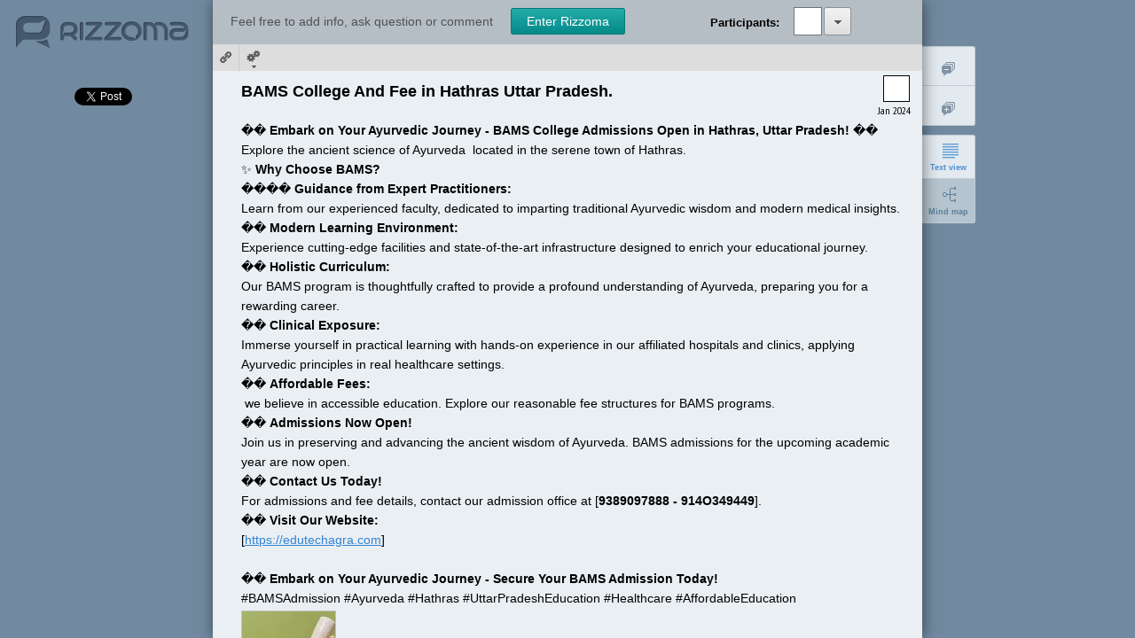

--- FILE ---
content_type: text/html; charset=utf-8
request_url: https://rizzoma.com/topic/b7e05619a3e397cd91963f0ed90330b2/
body_size: 11358
content:
<!DOCTYPE html>
<!--[if lt IE 9]> <html class="lt-ie9" itemscope itemtype="http://schema.org/Product" xmlns:fb="http://ogp.me/ns/fb#"> <![endif]-->
<!--[if gte IE 9]><!--><html itemscope itemtype="http://schema.org/Product" xmlns:fb="http://ogp.me/ns/fb#"><!--<![endif]-->
<head>
    
        <meta http-equiv="Content-Type" content="text/html; charset=UTF-8" />
        <meta http-equiv="X-UA-Compatible" content="IE=edge,chrome=1" />
    
    <title>
 
    Rizzoma

</title>
    <link rel="stylesheet" href="/s/combo/c02247cef1b3d23c58ee7e47bd979deb.css" type="text/css" />
    <link rel="stylesheet" type="text/css" href="/s/css/c0488ede.print.css" media="print">
    

 
 
    <meta name="google" content="notranslate" />
    
 
 
        <meta property="og:title" content="Rizzoma Active Docs" />
        <meta property="og:type" content="product" />
        <meta property="og:image" content="http://rizzoma.com/s/img/logo/75.png" />
        <meta property="og:description" content="Realtime collaborative editing docs. Here you can send messages, emails and assign tasks right in context." />
        <meta name="description" content="Realtime collaborative editing docs. Here you can send messages, emails and assign tasks right in context." />
    
 

    <link rel="search" type="application/opensearchdescription+xml" title="Rizzoma" href="/rizzomasearch.xml" />

 
 

 
        <script type="text/javascript">
            var _gaq = _gaq || [];
             /*  */
                _gaq.push(['_setAccount', 'UA-22635528-3']);
                /*  */
                    _gaq.push(['_setDomainName', 'rizzoma.com']);
                /*  */
            /*  */
        </script>
    
 
    <script type="text/javascript">
        window.HOST = "rizzoma.com";
        
        window.openSearchQuery = "";
        window.gadget = {
            enabled: true,
            shindigUrl: "https://d3boom0y53fbua.cloudfront.net"
        };
        window.expressSession = {
            id: "GK9udvkOmWi3rW3FJGEhKnMq.FpXyBHg/x0VWudanAC5Oeocfa+gkqyAspBwK/wN3XI8",
            refreshInterval: "1200000"
        };
        window.welcomeWaves = "";
        
 
        window.HEARTBEAT_INTERVAL = 25000;
        window.PREFIX = "/topic/";
        window.WAVE_URL_PREFIX = "/topic/";
        window.WAVE_EMBEDDED_URL_PREFIX = "/embedded/";
        window.WAVE_EMBEDDED_AUTH_URL = "/auth/embedded/";
        window.WAVE_DRIVE_PREFIX = "/drive/";
        window.GOOGLE_CLIENT_ID = "665208422396.apps.googleusercontent.com";
        window.uiConf = {
            search: {
                refreshInterval: {
                    visible: 240*1000,
                    hidden: 800*1000,
                    hiddenTab: {
                        lbound: 900*1000,
                        ubound: 1000*1000
                    }
                }
            }
        };
        window.tipList = {"tips":[{"id":"adaeab422015fc3db361","text":"To notify someone by email insert the @ symbol and start typing a name.","creationDate":1349963947},{"id":"4387aac70aa62bac9e52","text":"To set a task Insert the symbol \"~\" and start typing a name.","creationDate":1349964050},{"id":"edaa843200294af904c2","text":"If you don't know the email address, use  \u003ca href=\"http://goo.gl/aMso5\" title=\"Open the picture\"\u003ethe Share button\u003c/a\u003e for private share.","creationDate":1349965100},{"id":"7bbf35364b985fa86b94","text":"To copy a link to any topic, right click the topic name in the topic list. \u003ca href=\"http://goo.gl/8bVvF\" title=\"Open the picture\"\u003eHow to link\u003c/a\u003e","creationDate":1349965211},{"id":"6cfb9e194e205743bbb1","text":"Click any place in a document and press the Insert Comment button (Ctrl+Enter) to \u003ca href=\"http://goo.gl/iqAza\" title=\"How to comment\"\u003eleave a comment\u003c/a\u003e\r\n","creationDate":1350283610},{"id":"08086186cdb783f6cfd0","text":"How to \u003ca href=\"http://goo.gl/2HU3r\" title=\"Open instruction\"\u003estructure a document and use replies\u003c/a\u003e","creationDate":1350394511},{"id":"2bb306717d320853919f","text":"Fast screenshot uploading in Chrome browser. \u003ca href=\"http://goo.gl/Jza2a\" title=\"Open instruction\"\u003eRead here\u003c/a\u003e \r\n\r\n","creationDate":1350457657},{"id":"deb7fc52d1869589f340","text":"Use double-click to select a word and triple-click to select a paragraph","creationDate":1350570914},{"id":"7c0c5f028d90f24eb4c7","text":"To use more space while working with the document \u003ca href=\"http://goo.gl/bkNUy\" title=\"Open instruction\"\u003ehide the Activity panel\u003c/a\u003e in one click","creationDate":1350578734},{"id":"eb54216c4d76eb9e7b51","text":"To display a comment in collapsed view for all readers \u003ca href=\"http://goo.gl/hny1V\" title=\"Open instruction\"\u003euse the Hidden checkbox\u003c/a\u003e.\r\n","creationDate":1350646677},{"id":"6be35e99a58983edf3fd","text":"How to \u003ca href=\"http://goo.gl/88fvi\" title=\"Open instruction\"\u003egroup topics in folders\u003c/a\u003e (Chrome, Firefox, Safari)\r\n\r\n\r\n\r\n","creationDate":1350899998},{"id":"d7175208cb3e4a339ccb","text":"Reply to notifications \u003ca href=\"http://goo.gl/tBCQk\" title=\"Open instruction\"\u003eright from email\u003c/a\u003e to respond immediately.\r\n\r\n\r\n","creationDate":1351094876},{"id":"4d90581510d791eb79a3","text":"Link to a topic or to an exact message sometimes easier to copy from the address bar.","creationDate":1351266848},{"id":"260e2b4e879727df0298","text":"A properly reported bug is considered half-fixed already. Read how to \u003ca href=\"http://goo.gl/oGkP5\" title=\"Open instruction\"\u003ecreate a perfect bugreport\u003c/a\u003e.\r\n\r\n","creationDate":1352124587},{"id":"c6dd28095f2ad6b04af2","text":"To search inside a topic expand all messages (Shift+Ctrl+Down), press Ctrl+F and type a word.","creationDate":1353320209},{"id":"5b7f25f65c1a32ec5482","text":"To insert Vote tool, MindMap diagram, LaTex formulas use \u003ca href=\"http://f.cl.ly/items/000r2r1T1Z2M3f380N0e/Screen%20Shot%202012-12-23%20at%2011.18.41%20PM.png\" title=\"link to picture\"\u003e Gadget button\u003c/a\u003e","creationDate":1356290729},{"id":"4e87e7ad5f91a0b43183","text":"To upload any file you can drag and drop it to browser","creationDate":1359123009},{"id":"92898eda06bd2eb3c2c2","text":"To create a next level in a bulleted list press Tab. Previous level—Shift+Tab","creationDate":1360237369},{"id":"8151ae452e00cbf0766d","text":"Call your teammates by Skype \u003ca href=\"https://rizzoma.com/topic/991419971827602b9669f359d829d6de/0_b_3rqt_337bb/\" title=\"Open short guide\"\u003eright from Rizzoma\u003c/a\u003e.","creationDate":1360679398},{"id":"4a6bf3b9bbe70b1aff17","text":"To download multiple topics as .zip of HTML-files make a search and click \u003cem\u003eHelp &gt; Export\u003c/em\u003e","creationDate":1361320401},{"id":"cbeb4eadf5fff36b529b","text":"Go to rizzoma.com from iPhone or Android browser to use our mobile version. Feedback is \u003ca href=\"http://goo.gl/fPEdA\" title=\"open feedback discussion\"\u003ehere\u003c/a\u003e","creationDate":1361976460},{"id":"dd6a070c1c37676937fc","text":"Have your Rizzoma Tasks copied to your Google Calendar automatically. \u003ca href=\"http://goo.gl/SFCcRj\" title=\"Open the picture\"\u003eChrome extension\u003c/a\u003e\r\n","creationDate":1390912096}],"lastModified":1390912096};
        window.socialSharingConf = {
            url: "/!/",
            signLength: 6,
            hangoutAppId: "286807350752"
        };
        
            window.loggedIn = false;
            window.uiConf.search.refreshInterval.visible = null;
            window.uiConf.search.refreshInterval.hidden = null;
        
        window.title = {
            postfix: "Rizzoma",
            unreadTopicsCount: 0,
            topicTitle: ''
        };
        window.versionString = "11369";
    </script>
    
    <script type="text/javascript">
        window.getWaveWithBlipsResults = {"b7e05619a3e397cd91963f0ed90330b2":{"err":null,"data":{"wave":{"v":1,"meta":{"ts":1704870844},"open":true,"snapshot":{"rootBlipId":"0_b_ch2m_cedt5","containerBlipId":"0_b_ch2m_cedt6","sharedState":1,"defaultRole":3,"participants":[{"id":"0_u_k2lc","role":1,"ptags":[0,255],"blockingState":0,"actionLog":[{"userId":"0_u_k2lc","action":5,"date":1704870840}]}],"gDriveId":null},"docId":"b7e05619a3e397cd91963f0ed90330b2","socialSharingUrl":"29896c0a57d8f84c96a75559d4163b14bbe9a931"},"blips":[{"v":40,"meta":{"ts":1704871795,"waveId":"b7e05619a3e397cd91963f0ed90330b2"},"open":true,"snapshot":{"content":[{"t":" ","params":{"__TYPE":"LINE","RANDOM":0.4953460027463734}},{"t":"BAMS College And Fee in Hathras Uttar Pradesh.","params":{"__TYPE":"TEXT"}},{"t":" ","params":{"__TYPE":"LINE","RANDOM":0.7320549595731658}},{"t":" ","params":{"__TYPE":"LINE","RANDOM":0.07543811315877669}},{"t":"\ufffd\ufffd ","params":{"__TYPE":"TEXT"}},{"t":"Embark on Your Ayurvedic Journey - BAMS College Admissions Open in Hathras, Uttar Pradesh!","params":{"T_BOLD":true,"__TYPE":"TEXT"}},{"t":" \ufffd\ufffd","params":{"__TYPE":"TEXT"}},{"t":" ","params":{"__TYPE":"LINE","RANDOM":0.8278953899600843}},{"t":"Explore the ancient science of Ayurveda  located in the serene town of Hathras.","params":{"__TYPE":"TEXT"}},{"t":" ","params":{"__TYPE":"LINE","RANDOM":0.7528027555845722}},{"t":"✨ ","params":{"__TYPE":"TEXT"}},{"t":"Why Choose BAMS?","params":{"T_BOLD":true,"__TYPE":"TEXT"}},{"t":" ","params":{"__TYPE":"LINE","RANDOM":0.6483657018909479}},{"t":"\ufffd\ufffd\ufffd\ufffd ","params":{"__TYPE":"TEXT"}},{"t":"Guidance from Expert Practitioners:","params":{"T_BOLD":true,"__TYPE":"TEXT"}},{"t":" ","params":{"__TYPE":"LINE","RANDOM":0.3035204601461874}},{"t":"Learn from our experienced faculty, dedicated to imparting traditional Ayurvedic wisdom and modern medical insights.","params":{"__TYPE":"TEXT"}},{"t":" ","params":{"__TYPE":"LINE","RANDOM":0.11310612630813122}},{"t":"\ufffd\ufffd️ ","params":{"__TYPE":"TEXT"}},{"t":"Modern Learning Environment:","params":{"T_BOLD":true,"__TYPE":"TEXT"}},{"t":" ","params":{"__TYPE":"LINE","RANDOM":0.6066601025108478}},{"t":"Experience cutting-edge facilities and state-of-the-art infrastructure designed to enrich your educational journey.","params":{"__TYPE":"TEXT"}},{"t":" ","params":{"__TYPE":"LINE","RANDOM":0.5723105767831929}},{"t":"\ufffd\ufffd ","params":{"__TYPE":"TEXT"}},{"t":"Holistic Curriculum:","params":{"T_BOLD":true,"__TYPE":"TEXT"}},{"t":" ","params":{"__TYPE":"LINE","RANDOM":0.5682979341201835}},{"t":"Our BAMS program is thoughtfully crafted to provide a profound understanding of Ayurveda, preparing you for a rewarding career.","params":{"__TYPE":"TEXT"}},{"t":" ","params":{"__TYPE":"LINE","RANDOM":0.47288125519063007}},{"t":"\ufffd\ufffd ","params":{"__TYPE":"TEXT"}},{"t":"Clinical Exposure:","params":{"T_BOLD":true,"__TYPE":"TEXT"}},{"t":" ","params":{"__TYPE":"LINE","RANDOM":0.7563164429316749}},{"t":"Immerse yourself in practical learning with hands-on experience in our affiliated hospitals and clinics, applying Ayurvedic principles in real healthcare settings.","params":{"__TYPE":"TEXT"}},{"t":" ","params":{"__TYPE":"LINE","RANDOM":0.667143591845125}},{"t":"\ufffd\ufffd ","params":{"__TYPE":"TEXT"}},{"t":"Affordable Fees:","params":{"T_BOLD":true,"__TYPE":"TEXT"}},{"t":" ","params":{"__TYPE":"LINE","RANDOM":0.0569849488142411}},{"t":" we believe in accessible education. Explore our reasonable fee structures for BAMS programs.","params":{"__TYPE":"TEXT"}},{"t":" ","params":{"__TYPE":"LINE","RANDOM":0.2919661919029657}},{"t":"\ufffd\ufffd ","params":{"__TYPE":"TEXT"}},{"t":"Admissions Now Open!","params":{"T_BOLD":true,"__TYPE":"TEXT"}},{"t":" ","params":{"__TYPE":"LINE","RANDOM":0.4469211354182041}},{"t":"Join us in preserving and advancing the ancient wisdom of Ayurveda. BAMS admissions for the upcoming academic year are now open.","params":{"__TYPE":"TEXT"}},{"t":" ","params":{"__TYPE":"LINE","RANDOM":0.8930144143735992}},{"t":"\ufffd\ufffd ","params":{"__TYPE":"TEXT"}},{"t":"Contact Us Today!","params":{"T_BOLD":true,"__TYPE":"TEXT"}},{"t":" ","params":{"__TYPE":"LINE","RANDOM":0.853664314599982}},{"t":"For admissions and fee details, contact our admission office at [","params":{"__TYPE":"TEXT"}},{"t":"9389097888 - 914O349449","params":{"__TYPE":"TEXT","T_BOLD":true}},{"t":"].","params":{"__TYPE":"TEXT"}},{"t":" ","params":{"__TYPE":"LINE","RANDOM":0.42022923636445375}},{"t":"\ufffd\ufffd ","params":{"__TYPE":"TEXT"}},{"t":"Visit Our Website:","params":{"T_BOLD":true,"__TYPE":"TEXT"}},{"t":" ","params":{"__TYPE":"LINE","RANDOM":0.045855728270807194}},{"t":"[","params":{"__TYPE":"TEXT"}},{"t":"https://edutechagra.com","params":{"__TYPE":"TEXT","T_URL":"https://edutechagra.com"}},{"t":"]","params":{"__TYPE":"TEXT"}},{"t":" ","params":{"__TYPE":"LINE","RANDOM":0.025307702984200375}},{"t":" ","params":{"__TYPE":"LINE","RANDOM":0.019453368935624216}},{"t":"\ufffd\ufffd ","params":{"__TYPE":"TEXT"}},{"t":"Embark on Your Ayurvedic Journey - Secure Your BAMS Admission Today!","params":{"T_BOLD":true,"__TYPE":"TEXT"}},{"t":" ","params":{"__TYPE":"LINE","RANDOM":0.2503218122327213}},{"t":"#BAMSAdmission #Ayurveda #Hathras #UttarPradeshEducation #Healthcare #AffordableEducation","params":{"__TYPE":"TEXT"}},{"t":" ","params":{"__TYPE":"LINE","RANDOM":0.023895890726160163}},{"t":" ","params":{"__ID":"b7e05619a3e397cd91963f0ed90330b2-b9a521eb6371723132fd9ad84a6c784f-5-0.21492836782143376","__TYPE":"FILE","RANDOM":0.674309370085272}},{"t":" ","params":{"__TYPE":"LINE","RANDOM":0.5250293379734128}},{"t":" ","params":{"__TYPE":"LINE","RANDOM":0.8202419757590451}}],"isRootBlip":true,"isContainer":false,"contributors":[{"id":"0_u_k2lc"}],"isFoldedByDefault":false,"pluginData":{}},"docId":"0_b_ch2m_cedt5"},{"v":0,"meta":{"ts":1704870840,"waveId":"b7e05619a3e397cd91963f0ed90330b2"},"open":true,"snapshot":{"content":[{"t":" ","params":{"__TYPE":"LINE"}},{"t":" ","params":{"__TYPE":"BLIP","__ID":"0_b_ch2m_cedt5","RANDOM":0.09459611237980425}}],"isRootBlip":false,"isContainer":true,"contributors":[{"id":"0_u_k2lc"}],"isFoldedByDefault":false,"pluginData":{}},"docId":"0_b_ch2m_cedt6"}],"errors":{}},"callId":"html"}};
    </script>
    

 <script type="text/javascript" src="/s/combo/c2d96ffb94f47ecb49de22000c622b57.js"></script><!--[if lt IE 9]>
        <script type="text/javascript" src="/s/js/eebfe996.ie8.js"></script>
    <![endif]-->
    <script type="text/javascript">
        if (!($.browser.webkit || (($.browser.mozilla || $.browser.msie) && parseInt($.browser.version) >= 9)) && !$.cookie("show_if_unsupported_browser")){
            loc = document.location;
            loc.href = '/supported_browsers/?redirectUrl=' + encodeURIComponent(loc.pathname+loc.search);
        }
    </script>
    
        <script type="text/javascript" src="/s/js/f91d5098.core_rpc_shindig-container.c_1-min.js"></script>
    <script type="text/javascript" src="/s/combo/dfe0e24923c7018ea245eb0d48e34927.js"></script>
    <script type="text/javascript" src="/s/js/03d70005.index.js"></script>

    <!-- start Mixpanel -->
    <script type="text/javascript">
        (function(c,a){window.mixpanel=a;var b,d,h,e;b=c.createElement("script"); b.type="text/javascript";b.async=!0;b.src=("https:"===c.location.protocol?"https:":"http:")+'//cdn.mxpnl.com/libs/mixpanel-2.2.min.js';d=c.getElementsByTagName("script")[0];
            d.parentNode.insertBefore(b,d);a._i=[];a.init=function(b,c,f){function d(a,b){var c=b.split(".");2==c.length&&(a=a[c[0]],b=c[1]);a[b]=function(){a.push([b].concat(
            Array.prototype.slice.call(arguments,0)))}}var g=a;"undefined"!==typeof f?g=a[f]=[]:f="mixpanel";g.people=g.people||[];h=['disable','track','track_pageview','track_links',
            'track_forms','register','register_once','unregister','identify','alias','name_tag','set_config','people.set','people.set_once','people.increment','people.track_charge','people.append'];for(e=0;e<h.length;e++)d(g,h[e]);a._i.push([b,c,f])};a.__SV=1.2;})(document,window.mixpanel||[]);
        mixpanel.init('34c3c2c8ef4a65300819fd9f9d3d50b0');
        if (!window.localStorage){
            mixpanel.register({'returning':false});
        }
        else{
            s=window.localStorage.getItem("firstvisit");
            if (!s) {window.localStorage.setItem("firstvisit", Math.floor(new Date()/3600000));}
            if (Math.floor(new Date()/3600000)-s<=12){
                mixpanel.register({'returning':false});
            }
            else mixpanel.register({'returning':true});
        }
    </script>
    <!-- end Mixpanel -->
    <!-- Setting user timezone -->
    <script type="text/javascript">
        document.cookie = "tz=" + (new Date()).getTimezoneOffset() / -60 + "; path=/;";
    </script>
</head>
<body tabindex="1" class="anonymous">
    
    <script>
        
            if(!$.cookie('cl')) {
                $.cookie('cl', document.location.pathname + document.location.search, {path: '/'});
            }
            window.analyticsTrackUrl = '/unauthorized'+document.location.pathname+document.location.search;
            if (!/\/topic\/[0-9a-zA-Z]{32}/.test(document.location.pathname)){
                mixpanel.track('Visit landing', {"landing name":document.location.pathname});
                _gaq.push(['_trackPageview', '/unauthorized'+document.location.pathname+document.location.search]);
            }
        
 
            window.ymId = 11042701;
        
    </script>

 
    <div id="fb-root"></div>
    
    <script>
       (function(){
            //load font after other components loading
           setTimeout(function() {
                var href = '//fonts.googleapis.com/css?family=PT+Sans+Narrow';
                if (document.createStyleSheet)
                    document.createStyleSheet(href);
                else {
                    var element = document.createElement('link');
                    element.type = 'text/css';
                    element.rel = 'stylesheet';
                    element.href = href;
                    element.async = true;
                    document.getElementsByTagName('head')[0].appendChild(element);
                }
            }, 500);
       })();
       
    </script>
    <div class='page-content anonymous'>
        
        <div class="right-logo">
            <a href="/?no-auth-redirect" alt="Rizzoma.com" title="Rizzoma.com">
                <div class="right-logo-img"></div>
                <div class="right-logo-text"></div>
            </a>
            <div class="js-right-logo-public-likes right-logo-public-likes"></div>
        </div>
        
        <div class='js-navigation-container navigation-container'>
            <div id='navigation-panel' class="js-navigation-panel"></div>
        </div>
        <div class="js-right-tools-panel right-tools-panel anonymous">
            
            <button class="js-hide-replies hide-replies" title="Hide replies (Ctrl+Shift+Up)"></button>
            <button class="js-show-replies show-replies" title="Show replies (Ctrl+Shift+Down)"></button>
            <button class="js-text-view text-view" title="Switch to text view">
                <div class="icon"></div>
                <span class="description">Text view</span>
            </button>
            <button class="js-mindmap-view mindmap-view" title="Switch to mindmap view">
                <div class="icon"></div>
                <span class="description">Mind map</span>
            </button>
            <div class="js-mindmap-view-switch-buttons mindmap-view-switch-buttons unvisible">
                <button class="js-mindmap-short-view mindmap-short-view" title="Switch to short view">short</button>
                <button class="js-mindmap-long-view mindmap-long-view" title="Switch to expanded view">expanded</button>
            </div>
            
        </div>
        <div class='js-wave-container wave-container'>
            <div class="js-inner-wave-container inner-wave-container">
                <div id='wave' class='wave'>
                    
                </div>
                <div class="page-description">
                    <h1>Rizzoma Active Docs</h1>
                    <div><img src="/s/img/118a0b1b.tips-rizzoma-logo.png" alt="Rizzoma logo" width="172" height="50" /></div>
                    Realtime collaborative editing docs. Here you can send messages, emails and assign tasks right in context
                </div>
                <div class="js-wave-notifications wave-notifications">
                    <div class='js-page-error-container error-message-container'>
                        <div class="set-3d"></div>
                        <img src="/s/img/23b1c164.error-icon.png" alt="Error" />
                        <div class='js-page-error wave-error-text'></div>
                        <div class="clearer" ></div>
                    </div>
                </div>
            </div>
        </div>
    </div>

    
 <script type="text/javascript" src="/s/js/0a91d538.auth.js"></script>

<style type="text/css">
    .auth-container {
        position: fixed;
        width: 100%;
        height: 100%;
        z-index: 10;
        -moz-transition: top 1s;
        -webkit-transition: top 1s;
        -o-transition: top 1s;
        top: 0;
        left: 0;
        text-align: center;
    }
    .auth-dialog {
        text-align: center;
        width: 262px;
        border: 1px solid #7aa1a5;
        margin: 80px auto;
        padding: 8px 14px;
        border-radius: 6px;
        font-family: PFAgoraSansProLightRegular, Helvetica, Arial;
        -moz-box-shadow: 0 0 20px #00545e;
        -webkit-box-shadow: 0 0 20px #00545e;
        box-shadow: 0 0 20px #00545e;
        color: #6c6c6c;
        background-color: #ffffff;
        font-size: 14px;
        font-weight: bold;
        position: relative;
        height: 426px;
        z-index: 15;
        line-height: normal;
    }
    .close-auth-dialog-btn {
        background: url(/s/img/auth/04a1e8cc.close_btn.png) right no-repeat;
        display: block;
        width: 16px;
        height: 16px;
        position: absolute;
        right: 8px;
        top: 4px;
    }
    .auth-dialog .google-sign-in-btn, .auth-dialog .facebook-sign-in-btn, .auth-dialog .text-field, .auth-dialog .btn {
        line-height: 33px;
        height: 33px;
        margin: 15px auto;
        width: 198px;
        font-family: PFAgoraSansProLightRegular, Helvetica, Arial;
        display: block;
    }
    .auth-dialog .google-sign-in-btn, .auth-dialog .facebook-sign-in-btn {
        display: block;
        color: white;
        text-decoration: none;
        font-size: 16px;
        padding-left: 40px;
        width: 214px;
        margin: 14px auto;
        line-height: 51px;
        height: 51px;
    }
    .auth-dialog .google-sign-in-btn {
        background: url(/s/img/auth/91bb1193.btns.png) no-repeat -5px -4px;
    }
    .auth-dialog .google-sign-in-btn:hover {
        background: url(/s/img/auth/91bb1193.btns.png) no-repeat -5px -61px;
    }
    .auth-dialog .google-sign-in-btn:active {
        background: url(/s/img/auth/91bb1193.btns.png) no-repeat -5px -120px;
    }
    .auth-dialog .facebook-sign-in-btn {
        background: url(/s/img/auth/91bb1193.btns.png) no-repeat -5px -178px;
    }
    .auth-dialog .facebook-sign-in-btn:hover {
        background: url(/s/img/auth/91bb1193.btns.png) no-repeat -5px -235px;
    }
    .auth-dialog .facebook-sign-in-btn:active {
        background: url(/s/img/auth/91bb1193.btns.png) no-repeat -5px -294px;
    }
    .auth-container.hidden, .auth-container .hidden {
        display: none;
    }
    .auth-dialog .text-field {
        border: 1px solid #a2a2a2;
        padding-left: 36px;
        font-size: 18px;
    }

    .auth-dialog .btn {
        color: white;
        font-size: 18px;
        margin: -1px auto;
        width: 243px;
        line-height: 47px;
        height: 47px;
        font-weight: bold;
        border: 0;
    }
    .auth-dialog .sign-in-btn {
        background: url(/s/img/auth/91bb1193.btns.png) no-repeat -10px -352px;
    }
    .auth-dialog .sign-in-btn:hover {
        background: url(/s/img/auth/91bb1193.btns.png) no-repeat -10px -409px;
    }
    .auth-dialog .sign-in-btn.active, .auth-dialog .sign-in-btn:active {
        background: url(/s/img/auth/91bb1193.btns.png) no-repeat -10px -468px;
    }
    .auth-dialog .sign-up-btn {
        background: url(/s/img/auth/91bb1193.btns.png) no-repeat -10px -526px;
    }
    .auth-dialog .sign-up-btn:hover {
        background: url(/s/img/auth/91bb1193.btns.png) no-repeat -10px -583px;
    }
    .auth-dialog .sign-up-btn.active, .auth-dialog .sign-up-btn:active {
        background: url(/s/img/auth/91bb1193.btns.png) no-repeat -10px -642px;
    }
    .auth-dialog .forgot-password-btn {
        background: url(/s/img/auth/91bb1193.btns.png) no-repeat -10px -700px;
    }
    .auth-dialog .forgot-password-btn:hover {
        background: url(/s/img/auth/91bb1193.btns.png) no-repeat -10px -757px;
    }
    .auth-dialog .forgot-password-btn.active, .auth-dialog .forgot-password-btn:active {
        background: url(/s/img/auth/91bb1193.btns.png) no-repeat -10px -816px;
    }
    .auth-dialog .name-field {
        background: url(/s/img/auth/c4005967.person.png) 10px center no-repeat;
    }
    .auth-dialog .email-field {
        background: url(/s/img/auth/bb3b4e17.envelope.png) 10px center no-repeat;
    }
    .auth-dialog .password-field {
        background: url(/s/img/auth/1fd24a44.lock.png) 10px center no-repeat;
    }
    .auth-dialog .or-glue {
        background: url(/s/img/auth/5dd89afe.or_glue.png) no-repeat center center;
        height: 26px;
    }

    .auth-dialog .link {
        color: #198b8a;
        font-weight: bold;
    }

    .auth-dialog .link:hover {
        color: black;
    }

    .auth-dialog .amnesia-img {
        margin: 34px auto 12px;
    }
    .auth-dialog .amnesia {
        color: #077e87;
        font-size: 22px;
        margin: 20px 0px 19px;
    }
    .amnesia-descr {
        margin: 10px 5px 46px;
    }
    .auth-container .errors {
        position: absolute;
        text-align: center;
        width: 100%;
        padding: 80px 0 0 0;
        z-index: 17;
    }
    .auth-container .errors.hide-before {
        padding: 334px 0 0 0
    }
    .auth-container .errors .before {
        display: block;
        width: 262px;
        padding: 14px;
        height: 110px;
        margin: 10px auto;
        background: #ffffff;
        opacity: 0.5;
        z-index: 17;
    }
    .auth-container .errors.hide-before .before {
        display: none;
    }
    .auth-container .errors span {
        color: #ffffff;
        background: url(/s/img/auth/d0062f8f.error.png) no-repeat 17px 8px #be0216;
        padding: 10px 40px 10px 54px;
        box-shadow: 0 5px 10px #939393;
        white-space: nowrap;
        border-radius: 3px;
        z-index: 17;
    }
    .auth-container .errors .after {
        display: block;
        width: 0;
        height: 0;
        border-left: 4px solid transparent;
        border-right: 4px solid transparent;
        border-top: 4px solid #be0216;
        box-shadow: 0 3px 10px #939393;
        margin: 10px auto;
        z-index: 17;
    }
    .auth-dialog .error-border {
        border: 1px solid red;
    }
    .auth-dialog .info {
        color: #058a88;
    }
    .auth-dialog .msg {
        margin: 16px 0px;
    }
    .auth-dialog #sign-in-form .msg {
        margin:22px 0px 16px;
    }
    .auth-dialog #sign-up-form .msg {
        margin: 12px 0px;
    }
    .auth-dialog #forgot-password-form .msg {
        margin: 22px 0 12px;
    }
    .auth-dialog .show-forgot-password-form-link {
        margin: 0px;
        display: block;
    }

</style>
<div class="auth-container js-auth-dialog hidden">
    <div class="notification-overlay"></div>
    <div class="js-errors errors hidden">
        <div class="before"></div>
        <span class="js-msg"></span>
        <div class="after"></div>
    </div>
    <div class="auth-dialog">
        <a href="#" class="close-auth-dialog-btn js-close-auth-dialog-btn hidden" title="Close"></a>
        <form action="/" method="post" id="sign-in-form" >
            <a href="/auth/google/?url=%2Ftopic%2F" class="js-google-login-link google-sign-in-btn"></a>
            <a href="/auth/facebook/?url=%2Ftopic%2F" class="js-facebook-login-link facebook-sign-in-btn"></a>
            <div class="or-glue"></div>
            <input type="email" placeholder="Email" name="username" class="text-field email-field" />
            <input type="password" placeholder="Password" name="password" class="text-field password-field" />
            <input type="submit" value="" class="btn sign-in-btn" />
            <div class="msg">Don't have an account? <a href="/auth/register/" class="link js-show-sign-up-form-link" >Sign up</a></div>
            <a href="/auth/register/" class="link js-show-forgot-password-form-link show-forgot-password-form-link" >Forgot password?</a>
        </form>

        <form action="/" method="post" id="sign-up-form" class="hidden" >
            <a href="/auth/google/?url=%2Ftopic%2F" class="js-google-login-link google-sign-in-btn"></a>
            <a href="/auth/facebook/?url=%2Ftopic%2F" class="js-facebook-login-link facebook-sign-in-btn"></a>
            <div class="or-glue"></div>
            <div class="js-success-msg msg info hidden"></div>
            <input type="text" placeholder="Name" name="name" class="text-field name-field" />
            <input type="email" placeholder="Email" name="username" class="text-field email-field" />
            <input type="password" placeholder="Password" name="password" class="text-field password-field" />
            <input type="submit" value="" class="btn sign-up-btn" />
            <div class="msg">Already have an account? <a href="/topic/" class="link js-show-sign-in-form-link" >Sign in</a></div>
        </form>

        <form action="/" method="post" id="forgot-password-form" class="hidden">
            <img class="amnesia-img" src="/s/img/auth/98aacfbe.amnesia.png" />
            <div class="amnesia" >Forgot password?</div>
            <div class="amnesia-descr">Enter email you registered with and we'll send you a reset password link.</div>
            <div class="js-success-msg msg info hidden"></div>
            <input type="email" placeholder="Email" name="username" class="text-field email-field"/>
            <input type="submit" value="" class="btn forgot-password-btn" />
            <div class="msg">Want to try again? <a href="/topic/" class="link js-show-sign-in-form-link" >Go back</a></div>
        </form>

    </div>
</div>

    <div class="js-notice notice hidden">
        <div class="js-notification-overlay notification-overlay"></div>
        <div class="notice-popup">
            <div class="internal-container">
                <div>
                    
                </div>
                <button class="selectBox button-like">Close</button>
            </div>
        </div>
    </div>
    <script type="text/javascript">
        $(document).ready(function() {
            var notice = $(".js-notice");
            var onClose = function(e) {
                notice.addClass("hidden")
                e.stopPropagation()
                e.preventDefault()
            }
            notice.find(".js-notification-overlay").click(onClose)
            notice.find("button").click(onClose)
        });
    </script>
    <iframe name="skype-call-iframe"></iframe>

 
 
 
            <script type="text/javascript">
                (function(locationSearch) {
                    if (locationSearch){
                        searchParams = locationSearch.substr(1).split('&');
                        var customVarName = null, customVarValue = null, param;
                        for (var i=0; i<searchParams.length; i++){
                            param = searchParams[i].split('=');
                            if (param && param[0] && param[0] == 'cv') customVarName = param[1];
                            if (param && param[0] && param[0] == 'utm_campaign') customVarValue = param[1];
                        }
                        if (!customVarValue) customVarValue = 'empty';
                        if (customVarName && customVarValue && customVarName == 'adwords') _gaq.push(['_setCustomVar', 1, customVarName, customVarValue, 1]);
                        if (customVarName && customVarValue && customVarName == 'export') _gaq.push(['_setCustomVar', 2, customVarName, customVarValue, 1]);
                        if (customVarName && customVarValue && customVarName == 'mc') _gaq.push(['_setCustomVar', 3, customVarName, customVarValue, 1]);
                    }
                })(document.location.search);

                if (!/\/topic\/|\/embedded\/|\/drive\//.test(document.location.pathname)){
                    if (window.analyticsTrackUrl)
                        _gaq.push(['_trackPageview', window.analyticsTrackUrl]);
                    else
                        _gaq.push(['_trackPageview']);
                    if (window.cleanupAnalytics)
                        _gaq.push(window.cleanupAnalytics);
                }

                (function() {
                    var ga = document.createElement('script'); ga.type = 'text/javascript'; ga.async = true;
                    ga.src = ('https:' == document.location.protocol ? 'https://' : 'http://') + 'stats.g.doubleclick.net/dc.js';
                    var s = document.getElementsByTagName('script')[0]; s.parentNode.insertBefore(ga, s);
                })();
            </script>
        
 
            <!-- Yandex.Metrika counter -->
            <script type="text/javascript">
            (function (d, w, c) {
                (w[c] = w[c] || []).push(function() {
                try {
                    w['yaCounter11042701'] = new Ya.Metrika({id: 11042701,
                    //webvisor:true,
                    clickmap:true,
                    trackLinks:true,
                    trackHash:true});
                } catch(e) { }
                });

                var n = d.getElementsByTagName("script")[0],
                    s = d.createElement("script"),
                    f = function () { n.parentNode.insertBefore(s, n); };
                s.type = "text/javascript";
                s.async = true;
                s.src = (d.location.protocol == "https:" ? "https:" : "http:") + "//mc.yandex.ru/metrika/watch.js";

                if (w.opera == "[object Opera]") {
                    d.addEventListener("DOMContentLoaded", f, false);
                } else { f(); }
            })(document, window, "yandex_metrika_callbacks");
            </script>
            <noscript><div><img src="//mc.yandex.ru/watch/11042701" style="position:absolute; left:-9999px;" alt="" /></div></noscript>
            <!-- /Yandex.Metrika counter -->
        
 
            <script type="text/javascript">
              var _rtbms = _rtbms || [];
              _rtbms.push({"id": 'C20B6B59'});
              (function(r, s) {
                r = document.createElement('script'); r.type = 'text/javascript'; r.async = true;
                r.src = ('https:' == document.location.protocol ? 'https://' : 'http://') + 'track.rtb-media.ru/rtbm.js';
                s = document.getElementsByTagName('script')[0]; s.parentNode.insertBefore(r, s);
              })();
            </script>
            <noscript><img src="//track.rtb-media.ru/pixelC20B6B59.gif"/></noscript>
        
 
 

    <!-- Remarketing tags may not be associated with personally identifiable information or placed on pages related to sensitive categories. For instructions on adding this tag and more information on the above requirements, read the setup guide: google.com/ads/remarketingsetup -->
    <script type="text/javascript">
        /* <![CDATA[ */
        var google_conversion_id = 1009670196;
        var google_conversion_label = "eOItCMTJrgQQtLC54QM";
        var google_custom_params = window.google_tag_params;
        var google_remarketing_only = true;
        /* ]]> */
    </script>
    <script type="text/javascript" src="//www.googleadservices.com/pagead/conversion.js"></script>
    <noscript>
        <div style="display:inline;">
            <img height="1" width="1" style="border-style:none;visibility:hidden;left:-1;" alt="" src="//googleads.g.doubleclick.net/pagead/viewthroughconversion/1009670196/?value=0&amp;label=eOItCMTJrgQQtLC54QM&amp;guid=ON&amp;script=0"/>
        </div>
    </noscript>

 



</body>
</html>

--- FILE ---
content_type: text/html; charset=utf-8
request_url: https://accounts.google.com/o/oauth2/postmessageRelay?parent=https%3A%2F%2Frizzoma.com&jsh=m%3B%2F_%2Fscs%2Fabc-static%2F_%2Fjs%2Fk%3Dgapi.lb.en.2kN9-TZiXrM.O%2Fd%3D1%2Frs%3DAHpOoo_B4hu0FeWRuWHfxnZ3V0WubwN7Qw%2Fm%3D__features__
body_size: 158
content:
<!DOCTYPE html><html><head><title></title><meta http-equiv="content-type" content="text/html; charset=utf-8"><meta http-equiv="X-UA-Compatible" content="IE=edge"><meta name="viewport" content="width=device-width, initial-scale=1, minimum-scale=1, maximum-scale=1, user-scalable=0"><script src='https://ssl.gstatic.com/accounts/o/2580342461-postmessagerelay.js' nonce="KD80gdmsd-0vJeg4QlambA"></script></head><body><script type="text/javascript" src="https://apis.google.com/js/rpc:shindig_random.js?onload=init" nonce="KD80gdmsd-0vJeg4QlambA"></script></body></html>

--- FILE ---
content_type: application/javascript
request_url: https://rizzoma.com/s/js/0a91d538.auth.js
body_size: 4764
content:
(function() {
  var AuthDialog, ErrorContainer, ForgotPasswordPanel, Panel, SignInPanel, SignUpPanel, isEmail, isEmailRe,
    __bind = function(fn, me){ return function(){ return fn.apply(me, arguments); }; },
    __hasProp = Object.prototype.hasOwnProperty,
    __extends = function(child, parent) { for (var key in parent) { if (__hasProp.call(parent, key)) child[key] = parent[key]; } function ctor() { this.constructor = child; } ctor.prototype = parent.prototype; child.prototype = new ctor; child.__super__ = parent.prototype; return child; };

  isEmailRe = /^[-a-z0-9!#$%&'*+/=?^_`{|}~]+(?:\.[-a-z0-9!#$%&'*+/=?^_`{|}~]+)*@(?:[a-z0-9]([-a-z0-9]{0,61}[a-z0-9])?\.)*(?:aero|arpa|asia|biz|cat|com|coop|edu|gov|info|int|jobs|mil|mobi|museum|name|net|org|pro|tel|travel|[a-z][a-z])$/i;

  isEmail = function(str) {
    return isEmailRe.test(str);
  };

  Panel = (function() {
    /*
        базовая панель
    */
    function Panel(_errors, url) {
      var _base;
      this._errors = _errors;
      this._removeSubmitBtnActiveState = __bind(this._removeSubmitBtnActiveState, this);
      this._onSuccess = __bind(this._onSuccess, this);
      this._onError = __bind(this._onError, this);
      this._hideError = __bind(this._hideError, this);
      this._form = this._getForm();
      if (typeof (_base = this._form.find('input')).placeholder === "function") {
        _base.placeholder();
      }
      this._createNoRobotsField();
      this._submitBtn = null;
      this._successMsg = this._form.find(".js-success-msg");
      this._initAjaxForm();
      this._initNext(url);
    }

    Panel.prototype._initNext = function(url) {
      /*
              Заменяет на ссылках url для редиректа после авторизации
              @param url относительный url, должен начинаться со слеша
      */
      var _ref, _ref2;
      this._next = !url || !url.match(/^\//) ? '/topic/' : url;
      if ((_ref = this._form.find(".js-google-login-link")) != null) {
        _ref.attr('href', "" + (this._getUrlPrefix()) + "/auth/google/?url=" + (encodeURIComponent(this._next)));
      }
      return (_ref2 = this._form.find('.js-facebook-login-link')) != null ? _ref2.attr('href', "" + (this._getUrlPrefix()) + "/auth/facebook/?url=" + (encodeURIComponent(this._next))) : void 0;
    };

    Panel.prototype.setNext = function(url) {
      /*
              Устанавливает редирект после логина
      */      return this._initNext(url);
    };

    Panel.prototype.show = function() {
      /*
              действия при показывании панели
      */      this._hideError();
      this._showFormFields();
      this._hideSuccessMessage();
      return this._form.removeClass('hidden');
    };

    Panel.prototype.hide = function() {
      /*
              действия при скрывании панели
      */      return this._form.addClass('hidden');
    };

    Panel.prototype._createNoRobotsField = function() {
      return this._form.append('<input type="hidden" name="no_robots" value="no robots here"/>');
    };

    Panel.prototype._getForm = function() {
      /*
              контейнер формы
      */      return null;
    };

    Panel.prototype._initAjaxForm = function() {
      /*
              инициализируем отправку формы
      */      return this._form.ajaxForm({
        url: this._getUrlPrefix() + this._getFormUrl(),
        dataType: "json",
        beforeSubmit: this._beforeSubmit,
        success: this._onSuccess,
        error: this._onError
      });
    };

    Panel.prototype._showSuccessMessage = function(message) {
      /*
              показывает сообщение если все получилось
      */
      var _ref, _ref2;
      if ((_ref = this._successMsg) != null) _ref.text(message);
      return (_ref2 = this._successMsg) != null ? _ref2.removeClass('hidden') : void 0;
    };

    Panel.prototype._hideSuccessMessage = function() {
      var _ref;
      return (_ref = this._successMsg) != null ? _ref.addClass('hidden') : void 0;
    };

    Panel.prototype._showError = function(message, field, showBefore) {
      if (field == null) field = null;
      if (showBefore == null) showBefore = false;
      /*
              показывает сообщение об ошибке
      */
      return this._errors.showError(message, field, showBefore);
    };

    Panel.prototype._hideError = function() {
      return this._errors.hideError();
    };

    Panel.prototype._getUrlPrefix = function() {
      /*
              https и имя хоста, если скрипт запущен на Риззоме,
              Пустая строка, если запущено на dev-сервере.
      */
      var hostname;
      hostname = document.location.hostname;
      if (/rizzoma\.com$/.test(hostname)) return "https://" + hostname;
      return "";
    };

    Panel.prototype._getFormUrl = function() {
      /*
              url на который постится форма
              должен переопределяться в потомках
      */      throw new Error("Not implemented");
    };

    Panel.prototype._beforeSubmit = function(formData, form, options) {
      /*
              Валидирует форму перед отправкой
              должно переропределеяться в потомках
              @return: bool - если вернуть false то форма не отправится
      */      this._hideError();
      this._submitBtn.addClass('active');
      return true;
    };

    Panel.prototype._onError = function(err) {
      /*
              Чего делать когда пришла внутренняя ошибка сервера или таймаут
      */      this._submitBtn.removeClass('active');
      return this._showError("Internal Server Error");
    };

    Panel.prototype._onSuccess = function(data, statusText, xhr, form) {
      /*
              Чего делать когда все хорошо
      */      return this._submitBtn.removeClass('active');
    };

    Panel.prototype._validateUsernameField = function(usernameField, showBefore) {
      var username;
      if (showBefore == null) showBefore = false;
      username = this._usernameField.val().trim();
      if (!username) {
        this._showError("Empty email", usernameField, showBefore);
        return false;
      }
      if (!isEmail(username)) {
        this._showError("" + username + " is not a valid email", usernameField, showBefore);
        return false;
      }
      return true;
    };

    Panel.prototype._validatePasswordField = function(passwordField) {
      var password;
      password = this._passwordField.val().trim();
      if (!password) {
        this._showError("Empty password", passwordField);
        return false;
      }
      return true;
    };

    Panel.prototype._removeSubmitBtnActiveState = function() {
      var _this = this;
      return setTimeout(function() {
        return _this._submitBtn.removeClass('active');
      }, 0);
    };

    Panel.prototype._showFormFields = function() {};

    return Panel;

  })();

  SignInPanel = (function(_super) {

    __extends(SignInPanel, _super);

    /*
        панель входа в систему
    */

    function SignInPanel(errors, url) {
      this._onSuccess = __bind(this._onSuccess, this);
      this._beforeSubmit = __bind(this._beforeSubmit, this);
      this._getFormUrl = __bind(this._getFormUrl, this);      SignInPanel.__super__.constructor.call(this, errors, url);
      this._showSignUpFormLink = this._form.find(".js-show-sign-up-form-link");
      this._usernameField = this._form.find("[name=username]");
      this._passwordField = this._form.find("[name=password]");
      this._showForgotPasswordFormLink = $(".js-show-forgot-password-form-link");
      this._submitBtn = this._form.find("[type=submit]");
      this._submitBtn.on('click', function() {
        return _gaq.push(['_trackEvent', 'Authorization', 'Sign in with password', window.location.pathname]);
      });
      this._form.find(".js-google-login-link").on('click', function() {
        return _gaq.push(['_trackEvent', 'Authorization', 'Authorize with Google click', window.location.pathname]);
      });
      this._form.find(".js-facebook-login-link").on('click', function() {
        return _gaq.push(['_trackEvent', 'Authorization', 'Authorize with Facebook click', window.location.pathname]);
      });
    }

    SignInPanel.prototype.getShowSignUpFormLink = function() {
      return this._showSignUpFormLink;
    };

    SignInPanel.prototype.getShowForgotPasswordFormLink = function() {
      return this._showForgotPasswordFormLink;
    };

    SignInPanel.prototype._getForm = function() {
      return $("#sign-in-form");
    };

    SignInPanel.prototype._getFormUrl = function() {
      return "/auth/password/json/";
    };

    SignInPanel.prototype._beforeSubmit = function(formData, form, options) {
      SignInPanel.__super__._beforeSubmit.call(this, formData, form, options);
      if (!this._validateUsernameField(this._usernameField)) {
        this._removeSubmitBtnActiveState();
        return false;
      }
      if (!this._validatePasswordField(this._passwordField)) {
        this._removeSubmitBtnActiveState();
        return false;
      }
      return true;
    };

    SignInPanel.prototype._getURLParameter = function(name, url) {
      if (url == null) url = location.search;
      return decodeURI((RegExp(name + '=' + '(.+?)(&|$)').exec(url) || [null, null])[1]);
    };

    SignInPanel.prototype._onSuccess = function(data, statusText, xhr, form) {
      var field;
      SignInPanel.__super__._onSuccess.call(this, data, statusText, xhr, form);
      field = null;
      if (data.error) {
        switch (data.error.code) {
          case "empty_email":
            field = this._usernameField;
            break;
          case "invalid_email":
            field = this._usernameField;
            break;
          case "user_not_found":
            field = this._usernameField;
            break;
          case "user_not_confirmed":
            field = this._usernameField;
            break;
          case "empty_pasword":
            field = this._usernameField;
            break;
          case "wrong_password":
            field = this._passwordField;
        }
        return this._showError(data.error.message, field);
      } else {
        return document.location.href = this._next;
      }
    };

    SignInPanel.prototype._showFormFields = function() {};

    return SignInPanel;

  })(Panel);

  SignUpPanel = (function(_super) {

    __extends(SignUpPanel, _super);

    /*
        панель регистрации
    */

    function SignUpPanel(errors, url) {
      this._onSuccess = __bind(this._onSuccess, this);
      this._beforeSubmit = __bind(this._beforeSubmit, this);
      this._getFormUrl = __bind(this._getFormUrl, this);      SignUpPanel.__super__.constructor.call(this, errors, url);
      this._showSignInFormLink = this._form.find(".js-show-sign-in-form-link");
      this._usernameField = this._form.find("[name=username]");
      this._nameField = this._form.find("[name=name]");
      this._passwordField = this._form.find("[name=password]");
      this._submitBtn = this._form.find("[type=submit]");
      this._submitBtn.on('click', function() {
        return _gaq.push(['_trackEvent', 'Authorization', 'Sign up with password', window.location.pathname]);
      });
      this._form.find(".js-google-login-link").on('click', function() {
        return _gaq.push(['_trackEvent', 'Authorization', 'Authorize with Google click', window.location.pathname]);
      });
      this._form.find(".js-facebook-login-link").on('click', function() {
        return _gaq.push(['_trackEvent', 'Authorization', 'Authorize with Facebook click', window.location.pathname]);
      });
    }

    SignUpPanel.prototype.getShowSignInFormLink = function() {
      return this._showSignInFormLink;
    };

    SignUpPanel.prototype._getForm = function() {
      return $("#sign-up-form");
    };

    SignUpPanel.prototype._getFormUrl = function() {
      return "/auth/register/json/";
    };

    SignUpPanel.prototype._beforeSubmit = function(formData, form, options) {
      SignUpPanel.__super__._beforeSubmit.call(this, formData, form, options);
      if (!this._nameField.val().trim()) {
        this._showError("Empty name", this._nameField);
        this._removeSubmitBtnActiveState();
        return false;
      }
      if (!this._validateUsernameField(this._usernameField)) {
        this._removeSubmitBtnActiveState();
        return false;
      }
      if (!this._validatePasswordField(this._passwordField)) {
        this._removeSubmitBtnActiveState();
        return false;
      }
      return true;
    };

    SignUpPanel.prototype._onSuccess = function(data, statusText, xhr, form) {
      var field;
      SignUpPanel.__super__._onSuccess.call(this, data, statusText, xhr, form);
      field = null;
      if (data.error) {
        switch (data.error.code) {
          case "empty_name":
            field = this._nameField;
            break;
          case "empty_email":
            field = this._usernameField;
            break;
          case "invalid_email":
            field = this._usernameField;
            break;
          case "already_registered":
            field = this._usernameField;
            break;
          case "user_not_found":
            field = this._usernameField;
            break;
          case "user_not_confirmed":
            field = this._usernameField;
            break;
          case "empty_pasword":
            field = this._usernameField;
            break;
          case "short_password":
            field = this._usernameField;
            break;
          case "wrong_password":
            field = this._passwordField;
        }
        return this._showError(data.error.message, field);
      } else {
        this._hideFormFields();
        return this._showSuccessMessage("We have sent you an email with instructions for completing your registration");
      }
    };

    SignUpPanel.prototype._hideFormFields = function() {
      this._usernameField.addClass("hidden");
      this._nameField.addClass("hidden");
      this._passwordField.addClass("hidden");
      return this._submitBtn.addClass("hidden");
    };

    SignUpPanel.prototype._showFormFields = function() {
      this._usernameField.removeClass("hidden");
      this._nameField.removeClass("hidden");
      this._passwordField.removeClass("hidden");
      return this._submitBtn.removeClass("hidden");
    };

    return SignUpPanel;

  })(Panel);

  ForgotPasswordPanel = (function(_super) {

    __extends(ForgotPasswordPanel, _super);

    /*
        панель для напоминания пароля
    */

    function ForgotPasswordPanel(errors) {
      this._onSuccess = __bind(this._onSuccess, this);
      this._beforeSubmit = __bind(this._beforeSubmit, this);
      this._getFormUrl = __bind(this._getFormUrl, this);      ForgotPasswordPanel.__super__.constructor.call(this, errors);
      this._showSignInFormLink = this._form.find(".js-show-sign-in-form-link");
      this._usernameField = this._form.find("[name=username]");
      this._submitBtn = this._form.find("[type=submit]");
      this._submitBtn.on('click', function() {
        return _gaq.push(['_trackEvent', 'Authorization', 'Reset password', window.location.pathname]);
      });
    }

    ForgotPasswordPanel.prototype.getShowSignInFormLink = function() {
      return this._showSignInFormLink;
    };

    ForgotPasswordPanel.prototype._getForm = function() {
      return $("#forgot-password-form");
    };

    ForgotPasswordPanel.prototype._getFormUrl = function() {
      return "/auth/forgot_password/json/";
    };

    ForgotPasswordPanel.prototype._beforeSubmit = function(formData, form, options) {
      ForgotPasswordPanel.__super__._beforeSubmit.call(this, formData, form, options);
      if (!this._validateUsernameField(this._usernameField, true)) {
        this._removeSubmitBtnActiveState();
        return false;
      }
    };

    ForgotPasswordPanel.prototype._onSuccess = function(data, statusText, xhr, form) {
      var field;
      ForgotPasswordPanel.__super__._onSuccess.call(this, data, statusText, xhr, form);
      field = null;
      if (data.error) {
        switch (data.error.code) {
          case "empty_email":
            field = this._usernameField;
            break;
          case "invalid_email":
            field = this._usernameField;
            break;
          case "user_not_found":
            field = this._usernameField;
            break;
          case "user_not_confirmed":
            field = this._usernameField;
        }
        return this._showError(data.error.message, field, true);
      } else {
        this._hideFormFields();
        return this._showSuccessMessage("Reset link has been sent successfully. Check your email");
      }
    };

    ForgotPasswordPanel.prototype._hideFormFields = function() {
      this._usernameField.addClass("hidden");
      return this._submitBtn.addClass("hidden");
    };

    ForgotPasswordPanel.prototype._showFormFields = function() {
      this._usernameField.removeClass("hidden");
      return this._submitBtn.removeClass("hidden");
    };

    return ForgotPasswordPanel;

  })(Panel);

  ErrorContainer = (function() {
    /*
        Контейнер для ошибок
    */
    function ErrorContainer() {
      var _this = this;
      this._errors = $('.js-errors');
      this._erroredField = null;
      this._errors.find(':first-child').click(function(e) {
        return _this.hideError();
      });
    }

    ErrorContainer.prototype.showError = function(message, field, hideBefore) {
      var _ref;
      if (field == null) field = null;
      if (hideBefore == null) hideBefore = false;
      /*
              показывает сообщение об ошибке
      */
      this._errors.removeClass("hide-before");
      if ((_ref = this._erroredField) != null) _ref.removeClass("error-border");
      this._errors.removeClass("hidden");
      this._errors.find(".js-msg").text(message);
      if (field) {
        field.addClass("error-border");
        field.focus();
        this._erroredField = field;
      }
      if (hideBefore) return this._errors.addClass("hide-before");
    };

    ErrorContainer.prototype.hideError = function() {
      var _ref;
      this._errors.addClass("hidden");
      this._errors.removeClass("hide-before");
      return (_ref = this._erroredField) != null ? _ref.removeClass("error-border") : void 0;
    };

    return ErrorContainer;

  })();

  AuthDialog = (function() {
    /*
        Диалог логина в риззому
        если closable навешивает показ формы на элементы с классом .js-enter-rizzoma-btn
    */
    function AuthDialog() {
      this._onShowBtn = __bind(this._onShowBtn, this);
      this._onClose = __bind(this._onClose, this);      this._authDialog = null;
      this._closeAuthDialogBtn = null;
      this._panels = {};
      this._inited = false;
      this._errors = null;
    }

    AuthDialog.prototype.initAndShow = function(closable, url, callback) {
      var _this = this;
      if (closable == null) closable = true;
      if (url == null) url = null;
      /*
              @param closable: bool - навешивать или нет события закрывания диалога
              @param url: string - куда редиректить после авторизации
      */
      if (window.androidJSInterface) return window.androidJSInterface.onLogout();
      if (this._inited) return this._showAsync(callback);
      return this.init(closable, url, function() {
        return _this._showAsync(callback);
      });
    };

    AuthDialog.prototype.init = function(closable, url, callback) {
      var _this = this;
      if (closable == null) closable = true;
      if (url == null) url = null;
      /*
              @param closable: bool - навешивать или нет события закрывания диалога
              @param url: string - куда редиректить после авторизации
      */
      if (this._inited) {
        return typeof callback === "function" ? callback(null) : void 0;
      }
      return $(document).ready(function() {
        _this._authDialog = $(".js-auth-dialog");
        if (closable) {
          _this._initCloseAuthDialog();
          _this._initShowAuthDialog();
        }
        _this._initErrors();
        _this._initPanels(url);
        _this._inited = true;
        return typeof callback === "function" ? callback(null) : void 0;
      });
    };

    AuthDialog.prototype._onClose = function(e) {
      if (e.target !== e.delegateTarget) return;
      this._authDialog.addClass('hidden');
      e.preventDefault();
      return e.stopPropagation();
    };

    AuthDialog.prototype.show = function() {
      this._showPanel(this._panels.signInPanel);
      return this._authDialog.removeClass('hidden');
    };

    AuthDialog.prototype.visible = function() {
      return !!this._authDialog && !this._authDialog.hasClass('hidden');
    };

    AuthDialog.prototype.setNext = function(url) {
      /*
              Устанавливает редирект после логина
              @param url относительный url, должен начинаться со слеша
      */
      var name, panel, _ref, _results;
      _ref = this._panels;
      _results = [];
      for (name in _ref) {
        panel = _ref[name];
        _results.push(panel.setNext(url));
      }
      return _results;
    };

    AuthDialog.prototype._onShowBtn = function(e) {
      /*
              по нажатию на кнопку показа
      */
      var next;
      next = $(e.target).attr("data-redirect-url");
      if (next) this.setNext(next);
      this.show();
      e.preventDefault();
      return e.stopPropagation();
    };

    AuthDialog.prototype._showAsync = function(callback) {
      this.show();
      return typeof callback === "function" ? callback(null) : void 0;
    };

    AuthDialog.prototype._initErrors = function() {
      return this._errors = new ErrorContainer();
    };

    AuthDialog.prototype._initPanels = function(url) {
      /*
              @param url: string - куда редиректить после авторизации
      */      this._panels.signInPanel = new SignInPanel(this._errors, url);
      this._panels.signUpPanel = new SignUpPanel(this._errors, url);
      this._panels.forgotPasswordPanel = new ForgotPasswordPanel(this._errors);
      return this._initTogglePanels();
    };

    AuthDialog.prototype._showPanel = function(showedPanel) {
      var name, panel, _ref, _results;
      _ref = this._panels;
      _results = [];
      for (name in _ref) {
        panel = _ref[name];
        if (panel === showedPanel) {
          _results.push(panel.show());
        } else {
          _results.push(panel.hide());
        }
      }
      return _results;
    };

    AuthDialog.prototype._getOnShowPanel = function(panel) {
      var _this = this;
      return function(e) {
        _this._showPanel(panel);
        e.preventDefault();
        return e.stopPropagation();
      };
    };

    AuthDialog.prototype._initTogglePanels = function() {
      this._panels.signInPanel.getShowSignUpFormLink().click(this._getOnShowPanel(this._panels.signUpPanel));
      this._panels.signInPanel.getShowForgotPasswordFormLink().click(this._getOnShowPanel(this._panels.forgotPasswordPanel));
      this._panels.signUpPanel.getShowSignInFormLink().click(this._getOnShowPanel(this._panels.signInPanel));
      return this._panels.forgotPasswordPanel.getShowSignInFormLink().click(this._getOnShowPanel(this._panels.signInPanel));
    };

    AuthDialog.prototype._initCloseAuthDialog = function() {
      this._closeAuthDialogBtn = $(".js-close-auth-dialog-btn");
      this._closeAuthDialogBtn.removeClass('hidden');
      this._closeAuthDialogBtn.click(this._onClose);
      return this._authDialog.click(this._onClose);
    };

    AuthDialog.prototype._initShowAuthDialog = function() {
      /*
              навешивает показ формы на элементы с классом .js-enter-rizzoma-btn
      */
      var showBtn;
      showBtn = $(".js-enter-rizzoma-btn");
      return showBtn.click(this._onShowBtn);
    };

    return AuthDialog;

  })();

  window.AuthDialog = new AuthDialog();

}).call(this);
